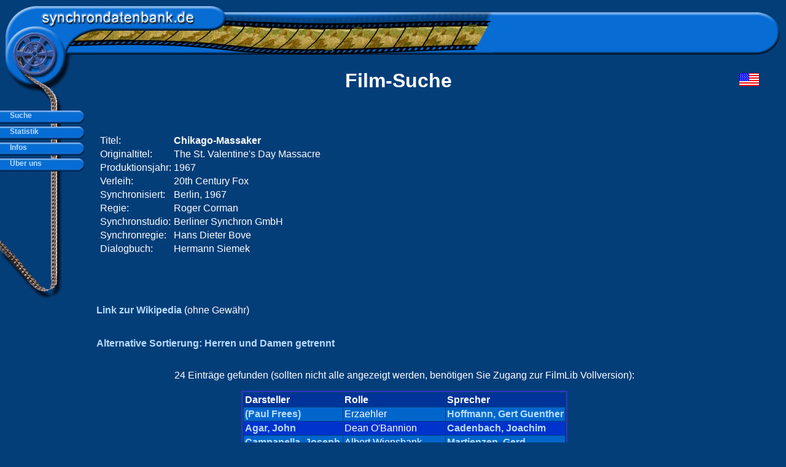

--- FILE ---
content_type: text/html; charset=UTF-8
request_url: https://synchrondatenbank.de/movie.php?id=1406
body_size: 5613
content:
<!DOCTYPE html PUBLIC "-//W3C//DTD HTML 4.01 Transitional//EN">
<html>
<head>
        <title>Filmtitel Besetzungen Film Besetzungsliste Movie Cast Characters - synchrondatenbank.de</title>

  <META http-equiv="content-type" content="text/html;charset=utf-8">
  <META NAME="author" CONTENT="Gereon Stein">
  <META NAME="publisher" CONTENT="synchrondatenbank.de">
  <META NAME="copyright" CONTENT="Gereon Stein, Arne Kaul">
  <META NAME="keywords" CONTENT="film, kino, synchronsprecher, sprecher, besetzung, deutsche, stimme, synchronstudio, datenbank, schauspieler, darsteller">
  <META NAME="description" CONTENT="Dies ist die erste Datensammlung f�r Synchronsprecher-Besetzungen in Deutschland, zusammengetragen und gepflegt von Arne Kaul.">
  <META NAME="page-topic" CONTENT="Film/Kino/Unterhaltung">
  <META NAME="audience" CONTENT="Alle">
  <META NAME="revisit-after" CONTENT="14 days">
  <META http-equiv="expires" CONTENT="NEVER">
  <META NAME="robots" CONTENT="ALL,INDEX,FOLLOW">


<link rel="stylesheet" media="print, embossed" href="unsichtbar.css"><style type="text/css">
div.clSlideMenu{ /* All slideMenu2 DIV elements */
	position:absolute;
	font-family:verdana,arial,helvetica;
	font-size:10px;
	overflow:hidden;
	width:150;
	height:22;
}
a.clA0{ /* All top level links */
	color:white;
	font-size:12px;
	text-decoration:none;
	font-weight:bold;
}
a.clA0:hover { /* All top level links */
	color:white;
	font-size:12px;
	text-decoration:none;
	font-weight:bold;
}
a.clA1{ /* All sub level links */
	color:white;
	font-size:11px;
	font-weight:bold;
	text-decoration:none;
}
a.clA1:hover { /* All sub level links */
	color:white;
	font-size:11px;
	font-weight:bold;
	text-decoration:none;
}

/* NEEDED STYLES */
div.slideMenuBG{position:absolute; left:0; top:0; z-index:1}
div.slideMenuText{position:absolute; left:10; top:1; z-index:1;}
/* NEEDED ----- This class should be named like this:
	#NAME_OF_YOUR_MENUcont
*/
#slideMenucont{position:absolute;	height:50; width:200; visibility:hidden;}
body { margin: 0px }
a:link       { color: #b9dcff; font-weight: 600; text-decoration: none }
a:visited  { color: #aaaaaa; text-decoration: none }
a:hover  { color: #ffffff; font-style: normal; text-decoration: underline }
</style>


<script language="JavaScript" src="slidemenu.js" type="text/javascript">
</script>
<script async src="//pagead2.googlesyndication.com/pagead/js/adsbygoogle.js"></script>
<script>
     (adsbygoogle = window.adsbygoogle || []).push({
          google_ad_client: "ca-pub-0089902038208374",
          enable_page_level_ads: true
     });
</script>
</head><body bgcolor="043E79" text="#FFFFFF" link="#99CCFF" vlink="#33CCFF" alink="#CC0066">
		<table width="100%" border="0" cellspacing="0" cellpadding="0" height="97%">
			<tr height="10">
				<td align="left" valign="top" height="10"></td>
			</tr>
			<tr height="161">
				<td align="left" valign="top" height="161">
					<table width="100%" border="0" cellspacing="0" cellpadding="0" height="161">
						<tr>
							<td>
								<table width="100%" border="0" cellspacing="0" cellpadding="0" height="79">
									<tr height="79">
										<td nowrap width="803" height="79"><img src="images/logo.jpg" alt="" height="79" width="803" usemap="#logo9f0ebe0" border="0"></td>
										<td nowrap height="79" background="images/logo_s.jpg"><img src="images/oix.gif" alt="" height="1" width="1" border="0"><img src="images/oix.gif" alt="" height="1" width="1" border="0"></td>
										<td align="left" valign="middle" nowrap width="45" height="79"><img src="images/ende_logo.jpg" alt="" height="79" width="35" border="0"></td>
									</tr>
								</table>
							</td>
						</tr>
						<tr>
							<td>
								<table width="100%" border="0" cellspacing="0" cellpadding="0" height="82">
									<tr height="82">
										<td align="left" valign="top" width="138" height="82"><img src="images/logo2.jpg" alt="" height="82" width="119" border="0"></td>
										<td align="center" valign="bottom" nowrap height="82">
											<div align="center">
												
<!-- end of head.inc.php -->
                    <h1><!-- Header - berschrift fr die jew. Page, kein Zeilenumbruch--><font face="Verdana, Arial, Helvetica, sans-serif">Film-Suche</font></h1>
											</div>
										</td>
                                                                        <td width="120" align="center"><a href="https://gddb.net/" target="_top" border="0"><img src="../images/usa_flag.gif"></a><br>
</td>
									</tr>
								</table>
							</td>
						</tr>
					</table>
				</td>
			</tr>
			<tr>
				<td align="left" valign="top" height="100%">
					<table width="100%" border="0" cellspacing="0" cellpadding="0" height="100%">
						<tr height="100%">
							<td align="left" valign="top" width="102" height="100%">
								<table width="102" border="0" cellspacing="0" cellpadding="0" height="100%">
									<tr height="70%">
										<td align="left" valign="top" height="70%">
											<table width="102" border="0" cellspacing="0" cellpadding="0" height="100%">
												<tr>
													<td align="left" valign="top" width="83"><br>
														<br>
														<br>
														<br>
														<br>
														<br>
														<br>
														<br>
														<br>
														<br>
														<br>
														<br>
													</td>
													<td width="19" background="images/slide.jpg"><img src="images/oix.gif" alt="" height="1" width="1" border="0"></td>
												</tr>
											</table>
										</td>
									</tr>
									<tr height="100">
										<td align="left" valign="top" height="100"><img src="images/slide_unten.jpg" alt="" height="100" width="101" border="0"></td>
									</tr>
								</table>
							</td>
							<td align="left" valign="top" height="100%">
								<table width="100%" border="0" cellspacing="0" cellpadding="0">
									<tr height="3">
										<td width="55" height="3"></td>
										<td height="3"></td>
										<td width="20" height="3"></td>
									</tr>
									<tr>
										<td nowrap width="55"></td>
										<td align="left" valign="top" width="100%" height="100%">
<!-- end of body.inc.php -->
<align="center"><font face="Verdana, Arial, Helvetica, sans-serif">
</font></p>
<font face="Verdana, Arial, Helvetica, sans-serif"><table width="100%"><tr><td><table><tr><td>Titel:</td><td><b>Chikago-Massaker</b></td></tr><tr><td>Originaltitel: </td><td>The St. Valentine's Day Massacre</td></tr><tr><td>Produktionsjahr: </td><td>1967</td></tr><tr><td>Verleih: </td><td>20th Century Fox</td></tr><tr><td>Synchronisiert: </td><td>Berlin, 1967</td></tr><tr><td>Regie: </td><td>Roger Corman</td></tr><tr><td>Synchronstudio: </td><td>Berliner Synchron GmbH</td></tr><tr><td>Synchronregie: </td><td>Hans Dieter Bove</td></tr><tr><td>Dialogbuch: </td><td>Hermann Siemek</td></tr></table></td>
<td width="600">
<script async src="//pagead2.googlesyndication.com/pagead/js/adsbygoogle.js"></script>
<!-- synchron header neu -->
<ins class="adsbygoogle"
     style="display:block"
     data-ad-client="ca-pub-0089902038208374"
     data-ad-slot="8431385568"
     data-ad-format="auto"
     data-full-width-responsive="true"></ins>
<script>
(adsbygoogle = window.adsbygoogle || []).push({});
</script>
</td></tr></table>
<br><br><a href="http://de.wikipedia.org/wiki/Chikago-Massaker" target="_blank">Link zur Wikipedia</a> (ohne Gew&auml;hr)<br><br><br><a href="movie.php?id=1406&sort=1">Alternative Sortierung: Herren und Damen getrennt</a><br><br><p align="center">24 Eintr&auml;ge gefunden (sollten nicht alle angezeigt werden, benötigen Sie Zugang zur FilmLib Vollversion):</p>
<div align="center"><font face="Verdana, Arial, Helvetica, sans-serif"><table style="border-color:#3333CC; border-width:2px; border-style:solid; padding:1px" cellpadding="2" cellspacing="1" border="0"><tr bgcolor=#003399><td><b>Darsteller</b></td><td><b>Rolle</b></td><td><b>Sprecher</b></td><tr bgcolor=#0066CC><td><b><a href="actor.php?id=30159">(Paul Frees)</a></b></td><td>Erzaehler</td><td><b><a href="sprecher.php?id=5883">Hoffmann, Gert Guenther</a></b></td><tr bgcolor=#0033CC><td><b><a href="actor.php?id=97">Agar, John</a></b></td><td>Dean O'Bannion</td><td><b><a href="sprecher.php?id=2002">Cadenbach, Joachim</a></b></td><tr bgcolor=#0066CC><td><b><a href="actor.php?id=1942">Campanella, Joseph</a></b></td><td>Albert Wienshank</td><td><b><a href="sprecher.php?id=9092">Martienzen, Gerd</a></b></td><tr bgcolor=#0033CC><td><b><a href="actor.php?id=56211">Canfield, Mary Grace</a></b></td><td>Mrs. Doody</td><td><b><a href="sprecher.php?id=6308">Jaenicke, Kaete</a></b></td><tr bgcolor=#0066CC><td><b><a href="actor.php?id=58421">Cavens, Al</a></b></td><td>Reporter 1</td><td><b><a href="sprecher.php?id=10532">Palm, Heinz</a></b></td><tr bgcolor=#0033CC><td><b><a href="actor.php?id=67122">D'Arcy, Alex</a></b></td><td>Giuseppe Aiello</td><td><b><a href="sprecher.php?id=13075">Schuster, Manfred</a></b></td><tr bgcolor=#0066CC><td><b><a href="actor.php?id=70476">Deems, Mickey</a></b></td><td>Reinhold Schwimmer</td><td><b><a href="sprecher.php?id=3818">Frauboes, Dietrich</a></b></td><tr bgcolor=#0033CC><td><b><a href="actor.php?id=3380">Dern, Bruce</a></b></td><td>Johnny May</td><td><b><a href="sprecher.php?id=6555">Jurichs, Claus</a></b></td><tr bgcolor=#0066CC><td><b><a href="actor.php?id=3460">Dierkop, Charles</a></b></td><td>Salvanti</td><td><b><a href="sprecher.php?id=13536">Sonnenschein, Klaus</a></b></td><tr bgcolor=#0033CC><td><b><a href="actor.php?id=5042">Gordon, Leo V.</a></b></td><td>Heitler</td><td><b><a href="sprecher.php?id=5873">Hoffmann, Benno</a></b></td><tr bgcolor=#0066CC><td><b><a href="actor.php?id=92190">Guarini, Michele</a></b></td><td>Patsy Lolordo</td><td><b><a href="sprecher.php?id=13698">Stass, Herbert</a></b></td><tr bgcolor=#0033CC><td><b><a href="actor.php?id=93606">Hale, Jean</a></b></td><td>Myrtle</td><td><b><a href="sprecher.php?id=957">Berger, Dinah</a></b></td><tr bgcolor=#0066CC><td><b><a href="actor.php?id=113513">Kreuger, Kurt</a></b></td><td>James Clark</td><td><b><a href="sprecher.php?id=1250">Blumhagen, Lothar</a></b></td><tr bgcolor=#0033CC><td><b><a href="actor.php?id=122152">Lovsky, Celia</a></b></td><td>Josephine Schwimmer</td><td><b><a href="sprecher.php?id=3084">Eibenschuetz, Lia</a></b></td><tr bgcolor=#0066CC><td><b><a href="actor.php?id=8514">Meeker, Ralph</a></b></td><td>George 'Bugs' Moran</td><td><b><a href="sprecher.php?id=9065">Marquis, Arnold</a></b></td><tr bgcolor=#0033CC><td><b><a href="actor.php?id=10573">Richards, Paul</a></b></td><td>Charles Fischetti</td><td><b><a href="sprecher.php?id=2002">Cadenbach, Joachim</a></b></td><tr bgcolor=#0066CC><td><b><a href="actor.php?id=10652">Ritchie, Clint</a></b></td><td>Jack McGurn</td><td><b><a href="sprecher.php?id=1792">Brueckner, Christian</a></b></td><tr bgcolor=#0033CC><td><b><a href="actor.php?id=10672">Robards, Jason</a></b></td><td>Al Capone</td><td><b><a href="sprecher.php?id=10782">Petruo, Heinz</a></b></td><tr bgcolor=#0066CC><td><b><a href="actor.php?id=10738">Rocco, Alex</a></b></td><td>Vic Diamond</td><td><b><a href="sprecher.php?id=11176">Pukass, Joachim</a></b></td><tr bgcolor=#0033CC><td><b><a href="actor.php?id=11339">Segal, George</a></b></td><td>Peter Gusenberg</td><td><b><a href="sprecher.php?id=2153">Chevalier, Michael</a></b></td><tr bgcolor=#0066CC><td><b><a href="actor.php?id=11559">Signorelli, Tom</a></b></td><td>Bobo Borotto</td><td><b><a href="sprecher.php?id=13075">Schuster, Manfred</a></b></td><tr bgcolor=#0033CC><td><b><a href="actor.php?id=11574">Silvera, Frank</a></b></td><td>Nick Sorello</td><td><b><a href="sprecher.php?id=5635">Hessling, Hans</a></b></td><tr bgcolor=#0066CC><td><b><a href="actor.php?id=12034">Stone, Harold J.</a></b></td><td>Frank Nitti</td><td><b><a href="sprecher.php?id=46">Ackermann, Curt</a></b></td><tr bgcolor=#0033CC><td><b><a href="actor.php?id=12274">Taylor, Buck</a></b></td><td>Interviewer</td><td><b><a href="sprecher.php?id=2450">Danneberg, Thomas</a></b></td></table>

<P>
<font face="Verdana, Arial, Helvetica, sans-serif">
<table>
<form name="frmsearch" action="movie.php" method="post">
<input type="hidden" name="aktion" value="search">
<tr><td>Filmtitel:</td><td>
<input type="text" name="title" value="" maxlength=40></td></tr>
<tr><td>Originaltitel:</td><td>
<input type="text" name="orgtitle" value="" maxlength=40></td></tr>
<tr><td>Drehjahr:</td><td>
<input type="text" name="myyear" value="" maxlength=4></td></tr>
<tr><td>Sync.-Jahr:</td><td>
<input type="text" name="syncyear" value="" maxlength=4></td></tr>
<tr><td></td><td><input type="submit" name="select" value="Suchen"></td></tr>
</table>
        </form>
</P>
<p align="center">Wenn Sie mehrere Suchmuster eingeben, richtet sich die Ausgabe und Sortierung der Vorauswahl nach dem ersten ausgef&uuml;llten Feld.</p>


                    <p>
</p>

<!-- end of page text -->

</td>
										<td
 width="5"></td>
										<td
 width="120" valign="top">
<p align="center">
<script async src="//pagead2.googlesyndication.com/pagead/js/adsbygoogle.js"></script>
<!-- Synchrondatenbank neu rechts -->
<ins class="adsbygoogle"
     style="display:inline-block;width:120px;height:600px"
     data-ad-client="ca-pub-0089902038208374"
     data-ad-slot="2474204079"></ins>
<script>
(adsbygoogle = window.adsbygoogle || []).push({});
</script>
</p>
</td>
										<td
 width="20"></td>
									</tr>
									<tr height="5">
										<td
 width="55" height="5"></td>
										<td
 height="5"></td>
										<td
 width="20" height="5"></td>
									</tr>
								</table>
							</td>
						</tr>
					</table>
				</td>
			</tr>
		</table>
		<table width="100%" border="0" cellspacing="0" cellpadding="0">
			<tr height="24">
				<td width="102" height="24" background="images/f_s.jpg"><img src="images/oix.gif" alt="" height="1" width="1" border="0"></td>
				<td valign="middle" nowrap height="24" background="images/f_s.jpg">
					<div align="center">
						<font size="-1">
							<table border="0" cellspacing="0" cellpadding="0" height="24">
								<tr height="24">
									<td align="center" valign="middle" nowrap height="24"><font size="-1"><a href="#">Kontakt</a></font></td>
									<td align="center" valign="middle" nowrap width="20" height="24"><img src="images/line_.jpg" alt="" height="20" width="2" border="0"></td>
									<td align="center" valign="middle" nowrap height="24"><font size="-1"><a href="sitemap.php">Sitemap</a></font></td>
									<td align="center" valign="middle" nowrap width="20" height="24"><img src="images/line_.jpg" a
lt="" height="20" width="2" border="0"></td>
									<td align="center" valign="middle" nowrap height="24"><font size="-1"><a href="impressum.php">
Impressum</a></font></td>
									<td align="center" valign="middle" nowrap width="20" height="24"><img src="images/line_.jpg" alt="" height="20" width="2" border="0"></td>
									<td align="center" valign="middle" nowrap height="24"><font size="-1">Hosted by <a href="https://www.steinbruch.info" target="_blank">steinbruch.info GbR</a></font></td>
									<td align="center" valign="middle" nowrap width="20" height="24"><img src="images/line_.jpg" a
lt="" height="20" width="2" border="0"></td>
									<td align="center" valign="middle" nowrap height="24"><font size="-1"><a href="datenschutz.php">
Datenschutzerklärung</a></font></td>
									<td align="center" valign="middle" nowrap width="20" height="24"><img src="images/line_.jpg" a
lt="" height="20" width="2" border="0"></td>
									<td align="center" valign="middle" nowrap height="24"><font size="-1">&copy; &nbsp;2003 - 2023
 <a href="mailto:info@arne-kaul.de">Arne Kaul</a></font></td>
								</tr>
							</table>
						</font></div>
				</td>
				<td valign="middle" nowrap width="22" height="24"><img src="images/f_u.jpg" alt="" height="24" width="12" border="0"></td>
			</tr>
		</table>
		<map name="logo9f0ebe0"><area shape="rect" coords="65,1,323,31" href="index.php" alt=""></map>
		<script>

//Creating the menu object -- You can call it whatever you want - just remember to
//have the same name as the argument.
slideMenu = new createSlideMenu("slideMenu")

//Variables to set:
slideMenu.menuy=180 //The top placement of the menu.
slideMenu.menux=0 //The left placement of the menu
slideMenu.useImages = 1 //Are you using images or not?
slideMenu.pxspeed=20 //The pixel speed of the animation
slideMenu.timspeed=25 //The timer speed of the animation
slideMenu.inset = 10 //How much the selected items should pop to the left
slideMenu.arrow = 0 //Set this to className that has font-family:webdings
										//if you want to use the arrow feature. Note:
										//This ONLY works on DOM capable browsers, and with
										//useImages set to 0 - It's basically just a test I did.
										//I hope to improve it later on.

//Needed dummy classes - leave in the stylesheet!
slideMenu.bgClass =	"slideMenuBG"
slideMenu.txtClass = "slideMenuText"



slideMenu.level[0] = new slideMenu_makeLevel(
	left = 0,
	width = 138,
	height = 21,
	between = 5,
	className = "clSlideMenu",
	classNameA = "clA0",
	regImage = "images/anfang.jpg",
	roundImg = "images/top.jpg",
	roundImg2 = "",
	subImg = "",
	subRound= "")	
slideMenu.level[1] = new slideMenu_makeLevel(10,127,20,2,"clSlideMenu","clA1","images/normal.jpg","images/unten.jpg","images/unten.jpg")
slideMenu.level[2] = new slideMenu_makeLevel(21,118,18,2,"clSlideMenu","clA2","images/level2_regular.gif","images/level2_round2.gif","images/level2_round.gif")



//Image preload --- leave this
for(var i=0;i<slideMenu.level;i++){
	var l = slideMenu.level[i]
	new preLoadBackgrounds(l.regImage,l.roundImg,l.roundImg2,l.subImg,l.subRound)
}


//Menu 1 -----------------------
slideMenu.makeMenu('top',' Suche')

	slideMenu.makeMenu('sub',' Darsteller','actor.php')
	slideMenu.makeMenu('sub',' Sprecher','sprecher.php')
	slideMenu.makeMenu('sub',' Filmtitel','movie.php')
	slideMenu.makeMenu('sub',' Serientitel','serie.php')
	slideMenu.makeMenu('sub',' Rollennamen','rolle.php')

//Menu 2 -----------------------
slideMenu.makeMenu('top',' Statistik')

	slideMenu.makeMenu('sub',' Top 100','top100.php')
	slideMenu.makeMenu('sub',' Top 100 (w)','top100.php?gender=w')
	slideMenu.makeMenu('sub',' Top 100 (m)','top100.php?gender=m')
//	slideMenu.makeMenu('sub',' Top Abfragen','topviews.php')
	slideMenu.makeMenu('sub',' DB-Status','statistik.php')

//Menu 3 -----------------------
slideMenu.makeMenu('top',' Infos')

	slideMenu.makeMenu('sub',' Presse','presse.php')
	slideMenu.makeMenu('sub',' Hilfe','hilfe.php')
	slideMenu.makeMenu('sub',' Forum','https://filmforum.cc/')
	slideMenu.makeMenu('sub',' Links','links.php')
	slideMenu.makeMenu('sub',' Gästebuch','guest.php')
	slideMenu.makeMenu('sub',' Sitemap','sitemap.php')

//Menu 4 -----------------------
slideMenu.makeMenu('top',' Über uns')

	slideMenu.makeMenu('sub',' Arne Kaul','arnekaul.php')
	slideMenu.makeMenu('sub',' Danksagung','credits.php')
	slideMenu.makeMenu('sub',' Impressum','impressum.php')
	slideMenu.makeMenu('sub',' Disclaimer','disclaimer.php')
	slideMenu.makeMenu('sub',' Datenschutz','datenschutz.php')


//Initiating the menu !! 
slideMenu.init()		

</script>
<script type="text/javascript">
var gaJsHost = (("https:" == document.location.protocol) ? "https://ssl." : "http:/
/www.");
document.write(unescape("%3Cscript src='" + gaJsHost + "google-analytics.com/ga.js'
 type='text/javascript'%3E%3C/script%3E"));
</script>
<script type="text/javascript">
var pageTracker = _gat._getTracker("UA-3258989-9");
pageTracker._initData();
pageTracker._trackPageview();
</script>
</body>

</html>


--- FILE ---
content_type: text/html; charset=utf-8
request_url: https://www.google.com/recaptcha/api2/aframe
body_size: 267
content:
<!DOCTYPE HTML><html><head><meta http-equiv="content-type" content="text/html; charset=UTF-8"></head><body><script nonce="0usTC6_hw9YRdD6pGTymVA">/** Anti-fraud and anti-abuse applications only. See google.com/recaptcha */ try{var clients={'sodar':'https://pagead2.googlesyndication.com/pagead/sodar?'};window.addEventListener("message",function(a){try{if(a.source===window.parent){var b=JSON.parse(a.data);var c=clients[b['id']];if(c){var d=document.createElement('img');d.src=c+b['params']+'&rc='+(localStorage.getItem("rc::a")?sessionStorage.getItem("rc::b"):"");window.document.body.appendChild(d);sessionStorage.setItem("rc::e",parseInt(sessionStorage.getItem("rc::e")||0)+1);localStorage.setItem("rc::h",'1768774040279');}}}catch(b){}});window.parent.postMessage("_grecaptcha_ready", "*");}catch(b){}</script></body></html>